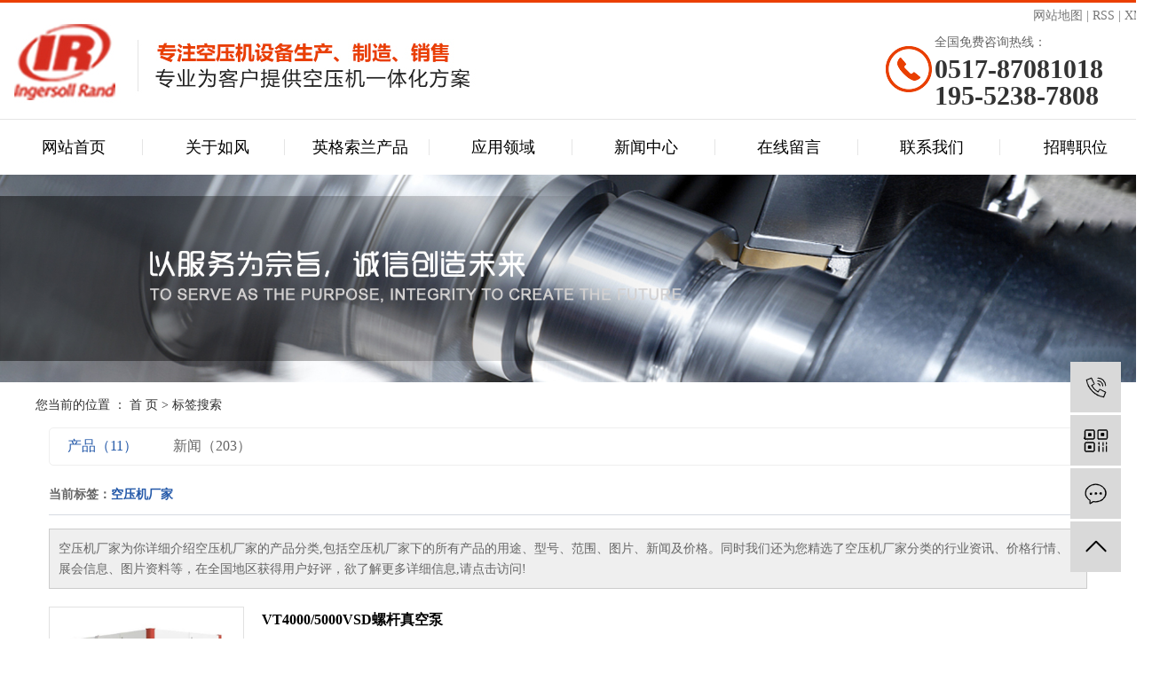

--- FILE ---
content_type: text/html;charset=UTF-8
request_url: http://www.jsrfgy.cn/tag/%E7%A9%BA%E5%8E%8B%E6%9C%BA%E5%8E%82%E5%AE%B6
body_size: 7043
content:
<!DOCTYPE html>
<html lang="zh-CN">

<head>
    <meta charset="utf-8">
    <meta http-equiv="X-UA-Compatible" content="IE=edge">
    <title>
        空压机厂家-江苏如风工业设备有限公司
    </title>
    <meta name="keywords" content="空压机厂家" />
    <meta name="description" content="空压机厂家为你详细介绍空压机厂家的产品分类,包括空压机厂家下的所有产品的用途、型号、范围、图片、新闻及价格。同时我们还为您精选了空压机厂家分类的行业资讯、价格行情、展会信息、图片资料等，在全国地区获得用户好评，欲了解更多详细信息,请点击访问!" />
    <meta name="viewport" content="width=device-width, initial-scale=1, maximum-scale=1, user-scalable=no">
    <link rel="shortcut icon" type="image/x-icon" href="http://www.jsrfgy.cn/data/upload/202412/20241205135618_248.png" />
    <link rel="stylesheet" href="http://www.jsrfgy.cn/template/default/assets/css/bootstrap.min.css">
    
    
    <link rel="stylesheet" href="http://www.jsrfgy.cn/template/default/assets/css/main.css">
    <link rel="stylesheet" href="http://www.jsrfgy.cn/template/default/assets/css/app.css">
    <script src="http://www.jsrfgy.cn/template/default/assets/js/jquery.min.js"></script>
    <script>
    var config = {
        homeUrl: 'http://www.jsrfgy.cn/',
                mUrl: 'http://m.jsrfgy.cn/',
                copyCode: 1,
        isVisitor: 1
    }
</script>
<script src="http://www.jsrfgy.cn/template/default/assets/js/app.js"></script>
<meta name="baidu-site-verification" content="code-cMtLGrz4IT" />
<meta name="360-site-verification" content="e2b141179b05a6cdf0b133897920471b" />
<meta name="sogou_site_verification" content="nvebgirDel"/>
<script type="text/javascript" src="https://s4.cnzz.com/z_stat.php?id=1279685144&web_id=1279685144"></script>
<script type='text/javascript'>
(function(a, b, c, d, e, j, s) {
a[d] = a[d] || function() {
(a[d].a = a[d].a || []).push(arguments)
};
j = b.createElement(c),
s = b.getElementsByTagName(c)[0];
j.async = true;
j.charset = 'UTF-8';
j.src = 'https://static.meiqia.com/widget/loader.js';
s.parentNode.insertBefore(j, s);
})(window, document, 'script', '_MEIQIA');
_MEIQIA('entId', 'e98ffe9a59f739e6968b7e06e97779c4');
</script>
</head>

<body>
       <div class="tifbg clearfix">
    <div class="changg flex22">
        <div class="shoulong"><p><img src="http://www.jsrfgy.cn/data/upload/202411/1732266164755891.jpg" title="淮安英格索兰空压机厂家" alt="淮安英格索兰空压机厂家" width="538" height="130" border="0" vspace="0" style="width: 538px; height: 130px;"/></p></div>
        <div class="shouyge">
            <div class="qihung">
      
			<a href="http://www.jsrfgy.cn/sitemap/">网站地图</a> |
			<a href="http://www.jsrfgy.cn/rss.xml">RSS</a> |
			<a href="http://www.jsrfgy.cn/sitemap.xml">XML</a>
			            </div>
            <div class="haomdng">
                <div class="haomdng_a">全国免费咨询热线：</div>
                <div class="haomdng_b"><p>0517-87081018</p><p>195-5238-7808</p></div>
            </div>
        </div>
    </div>
</div>


<div class="daihud">
     <div class="changg ">
      <ul class="nav clearfix">
                <li>
            <a href="/" >网站首页</a>
                                            </li>
                <li>
            <a href="http://www.jsrfgy.cn/about_about/" >关于如风</a>
                                                <ul class="sec">
                                <a href="http://www.jsrfgy.cn/about_about/gsjj9f6.html" >公司简介</a>
                                <a href="http://www.jsrfgy.cn/about_about/zzry37f.html" >资质荣誉</a>
                                <a href="http://www.jsrfgy.cn/about_about/fzlc607.html" >公司环境</a>
                            </ul>
                                            </li>
                <li>
            <a href="http://www.jsrfgy.cn/product/" >英格索兰产品</a>
                                                <ul class="sec">
                                <a href="http://www.jsrfgy.cn/product/wylgkyj94f/" >无油螺杆空压机</a>
                                <a href="http://www.jsrfgy.cn/product/wylgkyj71e/" >微油螺杆空压机</a>
                                <a href="http://www.jsrfgy.cn/product/lxj61d/" >离心式空压机</a>
                                <a href="http://www.jsrfgy.cn/product/hsjb8c/" >英格索兰活塞空压机</a>
                            </ul>
                                            </li>
                <li>
            <a href="http://www.jsrfgy.cn/case/" >应用领域</a>
                                                <ul class="sec">
                                <a href="http://www.jsrfgy.cn/case/jzjdcb2/" >应用领域</a>
                            </ul>
                                            </li>
                <li>
            <a href="http://www.jsrfgy.cn/news/" >新闻中心</a>
                                                <ul class="sec">
                                <a href="http://www.jsrfgy.cn/news/gsxw51b/" >公司新闻</a>
                                <a href="http://www.jsrfgy.cn/news/xyzx2ba/" >行业资讯</a>
                                <a href="http://www.jsrfgy.cn/news/jszx98d/" >技术资讯</a>
                            </ul>
                                            </li>
                <li>
            <a href="/inquiry/" >在线留言</a>
                                            </li>
                <li>
            <a href="http://www.jsrfgy.cn/about_contact/" >联系我们</a>
                                                <ul class="sec">
                                <a href="http://www.jsrfgy.cn/about_contact/lxc2e.html" >联系我们</a>
                            </ul>
                                            </li>
                <li>
            <a href="http://www.jsrfgy.cn/job/" >招聘职位</a>
                                                <ul class="sec">
                                <a href="http://www.jsrfgy.cn/job/19/" >社会招聘</a>
                            </ul>
                                            </li>
            </ul>
    </div>
</div>


<div class="clearboth"></div>



        
    <div class="page-banner">
        <img src="http://www.jsrfgy.cn/data/upload/202011/20201113090546_363.png" alt="http://www.jsrfgy.cn/data/upload/202011/20201113090546_363.png">
    </div>
    

        <div class="page-position">
        <div class="container">
            您当前的位置 ：
            
	 <a href="http://www.jsrfgy.cn/">首 页</a> > 标签搜索

        </div>
    </div>

        
    <div class="page-wrap">
        <div class="container">
                        
	

                        
<div class="col-sm-12">
	<div class="xypg-right">
		<div class="xypg-right-content">
			<ul class="tag-menu clearfix">
    <li class="active"><a href="http://www.jsrfgy.cn/tag/空压机厂家/product/">产品（11）</a></li>
    <li ><a href="http://www.jsrfgy.cn/tag/空压机厂家/news/">新闻（203）</a></li>
</ul>


<h2 class="tag-item">当前标签：<span>空压机厂家</span></h2>

<div class="tagdescription">
    <font>空压机厂家</font>为你详细介绍<font>空压机厂家</font>的产品分类,包括<font>空压机厂家</font>下的所有产品的用途、型号、范围、图片、新闻及价格。同时我们还为您精选了<font>空压机厂家</font>分类的行业资讯、价格行情、展会信息、图片资料等，在全国地区获得用户好评，欲了解更多详细信息,请点击访问!
</div>


<ul class="tag-list-product clearfix">
        <li class="clearfix">
        <div class="tag-img">
            <a href="http://www.jsrfgy.cn/product/758.html" title="VT4000/5000VSD螺杆真空泵" class="img"><img src="http://www.jsrfgy.cn/data/upload/202306/thumb_20230603085219_879.jpg" alt="VT4000/5000VSD螺杆真空泵" /></a>
        </div>
        <div class="tag-wz">
            <h1><a href="http://www.jsrfgy.cn/product/758.html" title="VT4000/5000VSD螺杆真空泵">VT4000/5000VSD螺杆真空泵</a></h1>
            <div class="tab-fenli">
                <p>分类：<a href="http://www.jsrfgy.cn/product/wylgkyj94f/">无油螺杆空压机</a></p>
                <p>产品编号：1685753710</p>
                <p>浏览次数：2304</p>
                <p>关键词：<a href="http://www.jsrfgy.cn/tag/%E6%B2%B9%E8%9E%BA%E6%9D%86%E7%9C%9F%E7%A9%BA%E6%B3%B5">油螺杆真空泵</a><a href="http://www.jsrfgy.cn/tag/%E8%9E%BA%E6%9D%86%E7%9C%9F%E7%A9%BA%E6%B3%B5">螺杆真空泵</a><a href="http://www.jsrfgy.cn/tag/%E7%A9%BA%E5%8E%8B%E6%9C%BA%E5%8E%82%E5%AE%B6">空压机厂家</a></p>
            </div>
            <div class="desp">VT系列油螺杆真空泵具有品质可靠、节能高效、运行稳定、操作顺畅、噪音低等特点，是电子、印刷、航空、包装、航天、制罐、烟草、塑料、木材加工等众多行业的优先选择。·该产品性能强劲，适用于多种大抽速的应用场合。·坚固的结构确保可靠运行，一体化</div>
                        <div class="tab-btng">
                <a href="http://www.jsrfgy.cn/inquiry/758.html" class="btn btn-danger">在线询价</a>
            </div>
                    </div>
    </li>
        <li class="clearfix">
        <div class="tag-img">
            <a href="http://www.jsrfgy.cn/product/757.html" title="IQS系列螺杆鼓风机" class="img"><img src="http://www.jsrfgy.cn/data/upload/202306/thumb_20230603085026_963.jpg" alt="IQS系列螺杆鼓风机" /></a>
        </div>
        <div class="tag-wz">
            <h1><a href="http://www.jsrfgy.cn/product/757.html" title="IQS系列螺杆鼓风机">IQS系列螺杆鼓风机</a></h1>
            <div class="tab-fenli">
                <p>分类：<a href="http://www.jsrfgy.cn/product/wylgkyj94f/">无油螺杆空压机</a></p>
                <p>产品编号：1685753355</p>
                <p>浏览次数：2959</p>
                <p>关键词：<a href="http://www.jsrfgy.cn/tag/%E8%9E%BA%E6%9D%86%E9%BC%93%E9%A3%8E%E6%9C%BA">螺杆鼓风机</a><a href="http://www.jsrfgy.cn/tag/%E6%97%A0%E6%B2%B9%E8%9E%BA%E6%9D%86%E9%BC%93%E9%A3%8E%E6%9C%BA">无油螺杆鼓风机</a><a href="http://www.jsrfgy.cn/tag/%E7%A9%BA%E5%8E%8B%E6%9C%BA%E5%8E%82%E5%AE%B6">空压机厂家</a></p>
            </div>
            <div class="desp">近日，英格索兰工业技术与服务集团研发团队推出了一款全新的螺杆鼓风机机组。此次发布的产品为全新的IQS系列螺杆鼓风机机组：IQS-2B100CDL，是一款经过精心设计的紧凑型产品，除了拥有良好的质量和可靠性，还为客户带来更先进的技术、更小的</div>
                        <div class="tab-btng">
                <a href="http://www.jsrfgy.cn/inquiry/757.html" class="btn btn-danger">在线询价</a>
            </div>
                    </div>
    </li>
        <li class="clearfix">
        <div class="tag-img">
            <a href="http://www.jsrfgy.cn/product/749.html" title="W系列 无油涡旋式空压机 2.2-11kW" class="img"><img src="http://www.jsrfgy.cn/data/upload/202103/thumb_20210313102854_352.png" alt="W系列 无油涡旋式空压机 2.2-11kW" /></a>
        </div>
        <div class="tag-wz">
            <h1><a href="http://www.jsrfgy.cn/product/749.html" title="W系列 无油涡旋式空压机 2.2-11kW">W系列 无油涡旋式空压机 2.2-11kW</a></h1>
            <div class="tab-fenli">
                <p>分类：<a href="http://www.jsrfgy.cn/product/wywxkyjcb6/">无油涡旋空压机</a></p>
                <p>产品编号：1615602682</p>
                <p>浏览次数：3161</p>
                <p>关键词：<a href="http://www.jsrfgy.cn/tag/%E6%B7%AE%E5%AE%89%E8%8B%B1%E6%A0%BC%E7%B4%A2%E5%85%B0%E7%A9%BA%E5%8E%8B%E6%9C%BA">淮安英格索兰空压机</a><a href="http://www.jsrfgy.cn/tag/%E6%97%A0%E6%B2%B9%E6%B6%A1%E6%97%8B%E7%A9%BA%E5%8E%8B%E6%9C%BA">无油涡旋空压机</a><a href="http://www.jsrfgy.cn/tag/%E7%A9%BA%E5%8E%8B%E6%9C%BA%E5%8E%82%E5%AE%B6">空压机厂家</a></p>
            </div>
            <div class="desp">淮安英格索兰空压机提供可靠的无油产品，品种丰富，总有产品适合您的行业和应用。我们将评估和建议更合适的无油解决方案，提高装置的生产率，从而提供零污染风险的最终产品。W系列无油涡旋空压机采用简单的叶端密封设计，确保任何位置均不存在金属与金属接</div>
                        <div class="tab-btng">
                <a href="http://www.jsrfgy.cn/inquiry/749.html" class="btn btn-danger">在线询价</a>
            </div>
                    </div>
    </li>
        <li class="clearfix">
        <div class="tag-img">
            <a href="http://www.jsrfgy.cn/product/748.html" title="RS系列  45-75 kW 变频微油螺杆空压机" class="img"><img src="http://www.jsrfgy.cn/data/upload/202103/thumb_20210313101118_620.png" alt="RS系列  45-75 kW 变频微油螺杆空压机" /></a>
        </div>
        <div class="tag-wz">
            <h1><a href="http://www.jsrfgy.cn/product/748.html" title="RS系列  45-75 kW 变频微油螺杆空压机">RS系列  45-75 kW 变频微油螺杆空压机</a></h1>
            <div class="tab-fenli">
                <p>分类：<a href="http://www.jsrfgy.cn/product/475KWxxkyje55/">4-75KW小型空压机</a></p>
                <p>产品编号：1615601638</p>
                <p>浏览次数：2686</p>
                <p>关键词：<a href="http://www.jsrfgy.cn/tag/%E6%B7%AE%E5%AE%89%E8%8B%B1%E6%A0%BC%E7%B4%A2%E5%85%B0%E7%A9%BA%E5%8E%8B%E6%9C%BA">淮安英格索兰空压机</a><a href="http://www.jsrfgy.cn/tag/%E7%A9%BA%E5%8E%8B%E6%9C%BA%E5%8E%82%E5%AE%B6">空压机厂家</a></p>
            </div>
            <div class="desp">淮安英格索兰空压机集卓越设计、技术以及先进功能中的精华于一身，是获得较高水准的可靠性、效率和生产率的保障。高效设计：经过时间检验的压缩机主机、顺序冷却系统以及可选能源回收系统(ERS)显著提高了效率无泄漏设计：V-Shield™技术提</div>
                        <div class="tab-btng">
                <a href="http://www.jsrfgy.cn/inquiry/748.html" class="btn btn-danger">在线询价</a>
            </div>
                    </div>
    </li>
        <li class="clearfix">
        <div class="tag-img">
            <a href="http://www.jsrfgy.cn/product/747.html" title="RS系列 90-160kW 永磁变频空压机" class="img"><img src="http://www.jsrfgy.cn/data/upload/202103/thumb_20210313100325_348.png" alt="RS系列 90-160kW 永磁变频空压机" /></a>
        </div>
        <div class="tag-wz">
            <h1><a href="http://www.jsrfgy.cn/product/747.html" title="RS系列 90-160kW 永磁变频空压机">RS系列 90-160kW 永磁变频空压机</a></h1>
            <div class="tab-fenli">
                <p>分类：<a href="http://www.jsrfgy.cn/product/90355KWdxkyj7e9/">90-355KW大型空压机</a></p>
                <p>产品编号：1615601244</p>
                <p>浏览次数：3097</p>
                <p>关键词：<a href="http://www.jsrfgy.cn/tag/%E8%8B%B1%E6%A0%BC%E7%B4%A2%E5%85%B0RS%E7%B3%BB%E5%88%97%E7%A9%BA%E5%8E%8B%E6%9C%BA">英格索兰RS系列空压机</a><a href="http://www.jsrfgy.cn/tag/%E6%B7%AE%E5%AE%89%E8%9E%BA%E6%9D%86%E7%A9%BA%E5%8E%8B%E6%9C%BA">淮安螺杆空压机</a><a href="http://www.jsrfgy.cn/tag/%E7%A9%BA%E5%8E%8B%E6%9C%BA%E5%8E%82%E5%AE%B6">空压机厂家</a></p>
            </div>
            <div class="desp">英格索兰RS系列空压机集卓越设计、技术以及先进功能中的精华于一身，是获得较高水准的可靠性、效率和生产率的保障。通过变速驱动(VSD)功能，淮安螺杆空压机自动调节压缩空气输出量，带给您较高的运行效率，可在任何负载下较大限度地减少能源使用。</div>
                        <div class="tab-btng">
                <a href="http://www.jsrfgy.cn/inquiry/747.html" class="btn btn-danger">在线询价</a>
            </div>
                    </div>
    </li>
        <li class="clearfix">
        <div class="tag-img">
            <a href="http://www.jsrfgy.cn/product/746.html" title="M系列 两级微油螺杆式空压机" class="img"><img src="http://www.jsrfgy.cn/data/upload/202103/thumb_20210313095756_931.png" alt="M系列 两级微油螺杆式空压机" /></a>
        </div>
        <div class="tag-wz">
            <h1><a href="http://www.jsrfgy.cn/product/746.html" title="M系列 两级微油螺杆式空压机">M系列 两级微油螺杆式空压机</a></h1>
            <div class="tab-fenli">
                <p>分类：<a href="http://www.jsrfgy.cn/product/90355KWdxkyj7e9/">90-355KW大型空压机</a></p>
                <p>产品编号：1615600878</p>
                <p>浏览次数：3205</p>
                <p>关键词：<a href="http://www.jsrfgy.cn/tag/%E6%B7%AE%E5%AE%89%E8%8B%B1%E6%A0%BC%E7%B4%A2%E5%85%B0%E7%A9%BA%E5%8E%8B%E6%9C%BA">淮安英格索兰空压机</a><a href="http://www.jsrfgy.cn/tag/%E8%9E%BA%E6%9D%86%E5%8E%8B%E7%BC%A9%E6%9C%BA">螺杆压缩机</a><a href="http://www.jsrfgy.cn/tag/%E7%A9%BA%E5%8E%8B%E6%9C%BA%E5%8E%82%E5%AE%B6">空压机厂家</a></p>
            </div>
            <div class="desp">在找一种能效高并且可靠的空压机吗？那么，淮安英格索兰空压机M系列空压机便是不二之选。M系列空压机配备我们的一体式齿轮传动系统、数控系统以及专用冷却剂，是您可以依靠的空压机厂家。性能可靠，超级高效：我们经过时间检验的两级压缩机主机和一级压缩</div>
                        <div class="tab-btng">
                <a href="http://www.jsrfgy.cn/inquiry/746.html" class="btn btn-danger">在线询价</a>
            </div>
                    </div>
    </li>
    </ul>

    <div class="xypg-pagination"><div class="pagin-left">
    <!-- 总计 -->
    <a>共  条记录</a>
    <!-- 首页 -->
    <a href="http://www.jsrfgy.cn/tag/空压机厂家/product/">首页</a>
    <!-- 上一页 -->
    
</div>
<div class="pagin-mid">
    <div class="pc-pagin-mid">
        <!-- 数字 -->
        <span id='current'>1</span><a href="http://www.jsrfgy.cn/tag/空压机厂家/product/p2.html">2</a>
    </div>
    <div class="mob-pagin-mid">
        <!-- 当前页数  /  总页数 -->
        <span>1/2</span>
    </div>
</div>
<div class="pagin-right">
    <!-- 下一页 -->
    <a href="http://www.jsrfgy.cn/tag/空压机厂家/product/p2.html">下一页</a>
    <!-- 尾页 -->
    <a href="http://www.jsrfgy.cn/tag/空压机厂家/product/p2.html">尾页</a>
</div>

<div class="pagin-select">
    <select onchange="window.location=this.options[this.selectedIndex].value">
        <option value='http://www.jsrfgy.cn/tag/空压机厂家/product/p1.html' selected = "selected">第1页</option><option value='http://www.jsrfgy.cn/tag/空压机厂家/product/p2.html'>第2页</option>
    </select>
</div></div>


<div class="xytag-recom-product clearfix">
    <h3 class="xytag-title">推荐产品</h3>
    <ul>
                <li>
            <a href="http://www.jsrfgy.cn/product/731.html" title="英格索兰TA系列离心机">
                <img src="http://www.jsrfgy.cn/data/upload/202102/thumb_20210221150829_480.jpg" alt="英格索兰TA系列离心机" />
                <div class="zz-bg">
                    <h2>英格索兰TA系列离心机</h2>
                </div>

            </a>
        </li>
            </ul>
</div>


<script type="text/javascript">
    $('#buy-product').click(function() {
        islogin();
        var productid = $(this).data('id');
        var url = 'http://www.jsrfgy.cn/ajaxOrders.php?action=shopping';
        $.post(url, { id: productid }, function(data) {
            if (data == 1) {
                window.location.href = 'http://www.jsrfgy.cn/person.php?action=shopping';
            }
        });
    })

    function islogin() {
        if ('' == '') {
            window.location.href = 'http://www.jsrfgy.cn/login.php';
        }
    }
</script>		</div>
	</div>
</div>



                        
            <div class="page-mob-tool">
                <ul>
                    <li class="xymob-page-navbtn"><i class="icon-font icon-dots-horizontal"></i></li>
                    <li class="xymob-page-backtop"><i class="icon-font icon-top"></i></li>
                </ul>
            </div>
            
        </div>
    </div>
    

    <div class="foot-bg">
	<div id="footer">
		<div class="foot1 fl">
			<h2 class="public-title">关于我们</h2>
			<div class="sec1">
				
				<a href="http://www.jsrfgy.cn/about_about/gsjj9f6.html">公司简介</a>
				
				<a href="http://www.jsrfgy.cn/about_about/zzry37f.html">资质荣誉</a>
				
				<a href="http://www.jsrfgy.cn/about_about/fzlc607.html">公司环境</a>
							</div>
		</div>
		<div class="foot1 fl">
			<h2 class="public-title">产品中心</h2>
			<div class="sec1">
								<a href="http://www.jsrfgy.cn/product/wylgkyj94f/"target=''>无油螺杆空压机</a>
								<a href="http://www.jsrfgy.cn/product/wylgkyj71e/"target=''>微油螺杆空压机</a>
								<a href="http://www.jsrfgy.cn/product/lxj61d/"target=''>离心式空压机</a>
								<a href="http://www.jsrfgy.cn/product/hsjb8c/"target=''>英格索兰活塞空压机</a>
							</div>
		</div>

		<div class="foot1 fl">
			<h2 class="public-title">联系我们</h2>
			<div class="sec1">
								<a href="http://www.jsrfgy.cn/about_contact/lxc2e.html">联系我们</a>
							</div>
		</div>

		<div class="foot1 fl">
			<h2 class="public-title">新闻资讯</h2>
			<div class="sec1">
								<a href="http://www.jsrfgy.cn/news/gsxw51b/">公司新闻</a>
								<a href="http://www.jsrfgy.cn/news/xyzx2ba/">行业资讯</a>
								<a href="http://www.jsrfgy.cn/news/jszx98d/">技术资讯</a>
							</div>
		</div>
		<div class="xian fl"><img src="http://www.jsrfgy.cn/template/default/assets/images/xian.png"></div>
		<div class="foot-ct fl">
			<p style="white-space: normal;">全国统一客服热线：</p><p style="white-space: normal;">0517-87081018</p><p style="white-space: normal;">地址：<span style="text-wrap: wrap;">淮安经济技术开发区明发商业广场3-2号楼110室</span></p><p>电话：195-5238-7808</p><p style="white-space: normal;"><br/></p>
		</div>
		<div class="erq fr"><p><img src="http://www.jsrfgy.cn/data/upload/202102/1612148278563708.jpg" title="联系淮安螺杆空压机厂家" alt="联系淮安螺杆空压机厂家" width="124" height="124" border="0" vspace="0" style="width: 124px; height: 124px;"/></p><p><span style="font-size: 10px;">淮安螺杆空压机厂家</span></p></div>
		<div class="clearboth"></div>
		<div class="logo1"><p><img src="http://www.jsrfgy.cn/data/upload/202102/1612149871589379.png" title="淮安英格索兰空压机" alt="淮安英格索兰空压机" width="200" height="45" border="0" vspace="0" style="width: 200px; height: 45px;"/></p></div>
		<div class="copyright">
			Copyright © http://www.jsrfgy.cn/ 江苏如风工业设备有限公司 主要从事于<a href="http://www.jsrfgy.cn/search.php?wd=空压机厂家">空压机厂家</a>,<a href="http://www.jsrfgy.cn/search.php?wd=淮安英格索兰空压机">淮安英格索兰空压机</a>,<a href="http://www.jsrfgy.cn/search.php?wd=淮安螺杆空压机">淮安螺杆空压机</a>, 欢迎来电咨询！<br><a href="http://beian.miit.gov.cn/" target="_blank">苏ICP备2021005647号</a>&nbsp;&nbsp;<span class="jszc">技术支持：<a href='http://www.cn86.cn' target='_blank' class="jszc">祥云平台</a></span>   <span class="jszc">服务支持：<a href="http://www.hacn86.cn/" target='_blank'>苏视在线</a></span>
					</div>
	</div>
</div>



<!-- 右侧客服 -->
<!-- 侧边工具栏 -->
<div id="toolbar">
    <ul>
                <li><a href="javascript:;">
            <span class="icon-font icon-phone"></span>
            <span class="wz">0517-83661995</span>
        </a></li>
        <li class="ewm">
            <span class="icon-font icon-ewm"></span>
                        <div class="ewm-box"><img src="http://www.jsrfgy.cn/data/upload/202102/20210201105919_958.jpg" alt="二维码" /></div>
                    </li>
        <li><a href="http://www.jsrfgy.cn/inquiry/">
            <span class="icon-font icon-message"></span>
            <span class="wz">在线留言</span>
        </a></li>
        <li class="backtop"><span class="icon-font icon-top"></span></li>
    </ul>
</div>

<script>
    $(function () {
        // 返回顶部
        app.backTop("#toolbar .backtop",300);
        var imgUrl = 'http://www.jsrfgy.cn/';
        if($(".ewm-box img").attr('src') == imgUrl ) {
            $(".ewm-box").remove();
        }
    })
</script>



    <script src="http://www.jsrfgy.cn/template/default/assets/js/main.js"></script>

    
    

    <script>
        // window.onload = function() {
        //     $(".x-menu li a[href='"+$('.xypg-left-nav li.clicked a').attr('href')+"']").parents('li').addClass('active').siblings('li').removeClass('active');
        // }
    </script>
</body>

</html>

--- FILE ---
content_type: text/css
request_url: http://www.jsrfgy.cn/template/default/assets/css/main.css
body_size: 41119
content:
/*初始化样式*/
html {
    margin: 0;
    padding: 0;
    border: 0;
}

body,
div,
span,
object,
iframe,
h1,
h2,
h3,
h4,
p,
blockquote,
pre,
a,
address,
code,
b,
em,
img,
dl,
dt,
dd,
ol,
ul,
li,
fieldset,
form,
label,
footer,
header,
hgroup,
nav,
section {
    margin: 0;
    padding: 0;
    border: 0;
}

body {
    background: #fff;
    color: #666;
    position: relative;
    font: 12px/1.5 Microsoft YaHei, arial, 宋体, sans-serif;
    vertical-align: baseline;
    width: 100%;
    overflow-x: hidden;
}

a {
    text-decoration: none;
    outline: none;
}

a:link {
    color: #666;
}

a:visited {
    color: #666;
}

a:hover,
a:active,
a:focus {
    color: #3480ce;
    text-decoration: none;
    outline: none;
}

input {
    padding: 0;
    margin: 0;
    font-family: 'Microsoft YaHei';
}

img {
    border: none;
    background: none;
    vertical-align: middle;
}

ul,
ol,
li {
    list-style-type: none;
}

select,
input,
img,
select {
    vertical-align: middle;
}

table {
    border-collapse: collapse;
    border-spacing: 0
}

table,
th,
td {
    vertical-align: middle
}

.clearfix:after {
    content: ".";
    display: block;
    height: 0;
    clear: both;
    overflow: hidden;
    visibility: hidden;
}

.clearfix {
    zoom: 1
}

.clearboth {
    height: 0px;
    line-height: 0px;
    overflow: hidden;
    clear: both;
    font-size: 0px;
}

h1,
h2,
h3,
h4 {
    font-size: 12px;
    font-weight: bold;
}

hr {
    border: 0;
    border-top: 1px solid #ccc;
    height: 0;
}



.youdsn { position: relative; }
.youdsn .enrhfu { position: absolute; left: 0; top: 0; z-index: 9; right: 0;}
.youdsn .enrhfu { opacity: 0; visibility: hidden; transition: all .5s ease; }
.youdsn .enrhfu.on { position: static; opacity: 1; visibility: visible; }



/*----- Common css ------*/
.fl {
    float: left;
}

.fr {
    float: right;
}

.di {
    _display: inline;
}

.fwn {
    font-weight: normal;
}

.dib {
    *display: inline;
    _zoom: 1;
    _display: inline;
    _font-size: 0px;
}


.com-img {
  
    overflow: hidden;
 
}

.com-img img {
    transition: all 0.5s ease-out;
    -webkit-transition: all 0.5s ease-out;
    -moz-transition: all 0.5s ease-out;
    -o-transition: all 0.5s ease-out;
}

.com-img:hover img {
    transform: scale(1.1);
    -webkit-transform: scale(1.1);
    -moz-transform: scale(1.1);
    -o-transform: scale(1.1);
    -ms-transform: scale(1.1);
}



.wh {
    width: 1200px;
    margin: 0 auto;
}

.pos {
    position: relative;
    width: 1920px;
    left: 50%;
    margin-left: -960px;
}

.com-img {
  
    overflow: hidden;
   
}

.com-img img {
    transition: all 0.5s ease-in 0s;
    -webkit-transition: all 0.5s ease-in 0s;
    -moz-transition: all 0.5s ease-in 0s;
    -o-transition: all 0.5s ease-in 0s;
}

.com-img:hover img {
    transform: scale(1.1);
    -webkit-transform: scale(1.1);
    -moz-transform: scale(1.1);
    -o-transform: scale(1.1);
    -ms-transform: scale(1.1);
}



/*头部样式*/
.top1 {
    height: 29px;
    background: #bf9f62;
    color: #fff;
    line-height: 29px;
    overflow: hidden;
}

.top2 {
    height: 150px;
    overflow: hidden;
}

#header {
    width: 1000px;
    margin: 0 auto;
}

/* .logo{float:left;line-height: 150px;} */
.top2 .k2 {
    margin-top: 45px;
}

.topLink {
    float: right;
    text-align: right;
    position: relative;
    z-index: 9999;
}

.translate {
    width: 100px;
    position: absolute;
    left: 0;
    top: 10px;
    z-index: 9999;
}

.tran-in {
    left: 120px;
}

.translate li {
    border: 1px dashed #cccccc;
    line-height: 26px;
    text-align: left;
    background: #fff;
}

.translate li a {
    display: block;
    padding-left: 10px;
    background: url(../images/dot4.png) no-repeat 88% 11px;
}

.translate li a:hover {
    text-decoration: none;
    color: #275cea;
    cursor: pointer;
}

.translate-en {
    display: none;
    padding: 6px;
    padding-top: 0px;
}

.translate li .translate-en a {
    padding-left: 0px;
    text-align: center;
    background: #fff;
    border-bottom: 1px solid #cccccc;
}

.translate li .translate-en a:hover {
    font-weight: bold;
}

.topLink .f_count {
    color: #ff0000;
    font-size: 13px;
    font-weight: bold;
}

.topLink .k1 a {
    color: #fff;
}

.topLink .k2 {
    color: #074b91;
    font-size: 14px;
    font-family: "微软雅黑";
}


.x-company-list {
    margin-top: 30px;
    margin-left: -15px;
    margin-right: -15px;
}

.x-company-list li {
    margin: 0 15px;
}

.x-company-list li a {
    display: block;
    text-align: center;
    width: 100%;
}
.x-company-list li a .img{
    overflow: hidden;
}
.x-company-list li a .img img {
    max-width: 100%;
    transition: all 0.8s;
}

.x-company-list li h3{
    color: #333333;
    font: 600 20px/66px "Microsoft yahei";
}
.x-company-list li:hover h3{
    color: #e93f01;
}
.x-product-more{
    background-color: #e93f01;
    width: 133px;
    height: 38px;
    margin: 0 auto;
    color: #fff;
    font: 400 16px/38px "Microsoft yahei";
}



.x-company-list li:hover a .img img{
    transition: all 0.8s;
}


/*导航栏样式*/
#menu {
    width: 74%;
    float: right;
    margin-top: 34px;
}

.nav {
    height: 32px;
}

.nav li {
    line-height: 32px;
    height: 32px;
    text-align: center;
    width: 70px;
    float: left;
    position: relative;
    z-index: 999;
}

.nav li a {
    display: block;
    line-height: 32px;
    color: #000000;
    height: 32px;
    font-size: 14px;
    padding: 0
}

.nav li a:hover {
    color: #2459a9;
    text-decoration: none;
    background: url(../images/navlih.png) no-repeat bottom center;
}

.nav .sec {
    height: 0;
    background: #01557a;
    color: #fff;
    overflow: hidden;
    z-index: 9999;
    position: absolute;
    top: 32px;
    left: 0px;
    display: none;
}

.nav .sec a {
    background: #01557a;
    color: #fff;
    height: 38px;
    line-height: 38px;
    width: 82px;
}

.nav .sec a:hover {
    background: #042d3f;
    text-decoration: none;
}



/*内页左侧样式*/

.container {
    width: 1200px !important;
    margin: 0 auto;
    padding: 0;
}

.page-position a {
    color: #fff;
}

.left {
    width: 250px;
    float: left;
}

.right {
    width: 910px;
    float: right;
}

/*.xypg-case-list li {*/
    /*width: 300px;*/
/*}*/

/*.xypg-product-list li {*/
    /*width: 293px;*/
/*}*/

/*.xypg-product-list li .img img {*/
    /*width: 271px;*/
    /*height: 255px;*/
/*}*/

.relate-product-slick .owl-item .img img {
    width: 213px;
    height: 200px;
}

.xypg-case-list li .img img {
    width: 300px;
    height: 250px;
}

.page-product-inquiry a {
    color: #fff;
}

.page-mob-tool {
    display: none;
}




/* k610017架构main.css样式 */
/*头部样式*/
.head-bg {
    background: url(../images/head.png) no-repeat top center;
    height: 26px;
    overflow: hidden;
}

.wel {
    line-height: 26px;
    color: #fff;
    background: url(../images/t1.png) no-repeat left center;
    padding-left: 20px;
}

.k2 {
    /* width:390px; */
    color: #fff;
    line-height: 26px;
}

#header {
    width: 1200px;
    margin: 0 auto;
}

.top {
    height: 100px;
}

.logo {
    float: left;
    line-height: 100px;
    width: 35%;
    margin-top: 15px;
}

.logo img {
    height: auto;
}

.topLink {
    width: 65%;
    height: 100px;
;
    float: right;
    text-align: right;
    position: relative;
    z-index: 9999;
}

.translate {
    width: 100px;
    position: absolute;
    left: 0;
    top: 10px;
    z-index: 9999;
}

.tran-in {
    left: 120px;
}

.translate li {
    border: 1px dashed #cccccc;
    line-height: 26px;
    text-align: left;
    background: #fff;
}

.translate li a {
    display: block;
    padding-left: 10px;
    background: url(../images/dot4.png) no-repeat 88% 11px;
}

.translate li a:hover {
    text-decoration: none;
    color: #275cea;
    cursor: pointer;
}

.translate-en {
    display: none;
    padding: 6px;
    padding-top: 0px;
}

.translate li .translate-en a {
    padding-left: 0px;
    text-align: center;
    background: #fff;
    border-bottom: 1px solid #cccccc;
}

.translate li .translate-en a:hover {
    font-weight: bold;
}

.topLink .f_count {
    color: #ff0000;
    font-size: 13px;
    font-weight: bold;
}

.topLink .k1 {
    line-height: 32px;
    padding-top: 5px;
}

.topLink .k2 {
    color: #074b91;
    font-size: 14px;
    font-family: "微软雅黑";
}



/*热门搜索*/
.hotSearch a {
    margin-right: 6px;
}

#formsearch input {
    height: 26px;
    background: none;
    border: none;
    line-height: 26px;
}

#formsearch input#keyword {
    height: 26px;
    line-height: 26px;
    padding-left: 4px;
    color: #666;
    outline: none;
}

#formsearch input#s_btn {
    width: 36px;
    height: 26px;
    line-height: 26px;
    text-align: center;
    color: #fff;
    border: none;
    cursor: pointer;
    outline: none;
    float: right;
}


.search {
    width: 1200px;
    margin: 0 auto;
    margin-top: 40px;
}

#formsearch {
    float: right;
    background: url(../images/sou.png) no-repeat top center;
    height: 26px;
    width: 200px;
    margin-top: 37px;
}

.k1 {
    line-height: 24px;
    color: #fff;
    float: left;
}

.k1 a:hover {
    color: #e87518;
}

.hotSearch {
    float: right;
    height: 24px;
    line-height: 24px;
    font-weight: normal;
}

#search-type {
    float: left;
    width: 100px;
    height: 24px;
    border: 1px solid #c8c8c8;
    margin-right: 5px;
}




.com-img {
  
    overflow: hidden;

}

.com-img img {
    transition: all 0.5s ease-in 0s;
    -webkit-transition: all 0.5s ease-in 0s;
    -moz-transition: all 0.5s ease-in 0s;
    -o-transition: all 0.5s ease-in 0s;
}

.com-img:hover img {
    transform: scale(1.1);
    -webkit-transform: scale(1.1);
    -moz-transform: scale(1.1);
    -o-transform: scale(1.1);
    -ms-transform: scale(1.1);
}


/*主体样式*/
#container {
    width: 1200px;
    margin: 0 auto;
    margin-top: 10px;
}

.container {
    width: 1200px;
    margin: 0 auto;
}

.product-index {
    margin-top: 75px;
}

.pro-title {
    font-size: 28px;
    color: #2459a9;
    text-align: center;
    background: url(../images/t11.png) no-repeat 50% 79%;
    line-height: 46px;
    text-transform: uppercase;
}

.pro-title span {
    display: block;
    font-weight: normal;
}

.pro-title p {
    font-size: 16px;
    color: #323232;
    font-weight: normal;
}

.product-left {
    width: 246px;
}

.product-con {
    margin-top: 60px;
}

.p-con {
    border: 2px solid #2459a9;
    padding: 0 14px;
    padding-bottom: 30px;
}

.p-con .tt {
    border-bottom: 1px dashed #dadada;
    line-height: 44px;
    height: 44px;
    font-size: 16px;
}

.p-con .tt a {
    color: #2459a9;
    font-weight: bold;
}

.p-con .tt a span {
    float: right;
    display: inline-block;
    font-size: 24px;
    color: #666666;
}

.sort1 li {
    border-bottom: 1px dashed #dadada;
}

.sort1 li:last-child {
    border-bottom: none;
}

.sort1 li a {
    font-size: 16px;
    color: #2459a9;
    line-height: 40px;
    background: url(../images/sort.png) no-repeat 96% center;
    display: block;
}

.sort1 li .layer2 li {
    border-bottom: none;
}

.sort1 li .layer2 li a {
    font-size: 14px;
    color: #212121;
    background: none;
}

.sort1 li .layer2 li a:hover {
    color: #2459a9;
}

.product-right {
    width: 930px;
}

.pp-title {
    font-size: 20px;
    color: #fff;
    background: url(../images/t4.png) no-repeat left bottom;
    height: 85px;
    line-height: 56px;
    font-weight: normal;
    padding-left: 26px;
}

.pp-title a {
    float: right;
    font-size: 16px;
    color: #141414;
    font-weight: normal;
    margin-top: 30px;
}


/* 产品列表 */
.product_list1 {
    margin: 0 -5px;
}

.product_list1 li {
    float: left;
    margin-left: 5px;
    margin-right: 5px;
    _display: inline;
    margin-bottom: 22px;
}

.product_list1 li a.img {
    border: 1px solid #e0e1dc;
}

.product_list1 li a.img img {
    width: 222px;
    height: 167px;
}

.product_list1 li h3 {
    text-align: center;
    padding-top: 15px;
}

.product_list1 li h3 a {
    font-weight: normal;
    font-size: 14px;
    color: #303030;
}

.product_list1 li a.img {
    display: block;
}

.product_list1 li a.img:hover {
    border-color: #2459a9;
}



.bj1 {
    background: url(../images/bj1.jpg) no-repeat top center;
    height: 540px;
    overflow: hidden;
    margin-top: 78px;
}

.about-index {
    margin-top: 60px;
}

.about-left {
    width: 546px;
    padding-left: 58px;
    margin-top: -12px;
}

.about-title {
    font-size: 32px;
    color: #2459a9;
    font-family: "Arail";
    text-transform: uppercase;
    position: relative;
}

.about-title::after {
    content: "";
    position: absolute;
    left: -60px;
    top: 26px;
    width: 46px;
    height: 1px;
    background: #2459a9;
}

.about-title p {
    font-size: 22px;
    font-weight: normal;
}

.about-con {
    font-size: 14px;
    color: #232323;
    text-align: justify;
    margin-top: 20px;
    line-height: 26px;
}

.about1-title {
    font-size: 20px;
    color: #2459a9;
    font-family: "Arail";
    margin-top: 15px;
}

.about1-list {
    margin: 0 -69px;
    margin-top: 25px;
}

.about1-list li {
    float: left;
    margin: 0 60px;
    text-align: center;
}

.about1-list li a.img1 {
    display: block;
    height: 53px;
    line-height: 53px;
}

.about1-list li span {
    font-size: 12px;
    color: #252525;
    font-family: "Arail";
    display: block;
    margin-top: 20px;
}

.about1-list li p {
    font-size: 14px;
    color: #252525;
}

.about-right {
    width: 539px;
    height: 419px;
    overflow: hidden;
}




.case-index {
    margin-top: 75px;
}

.case-con {}

#multipleColumn {
    position: relative;
    width: 1200px;
    margin-top: 50px;
}

#multipleColumn .hd {}

#multipleColumn .hd .next {
    background: url(../images/left.png) no-repeat top center;
    width: 54px;
    height: 54px;
    position: absolute;
    left: 406px;
    bottom: -93px;
    z-index: 999;
}

#multipleColumn .hd .next:hover {
    background: url(../images/lefth.png) no-repeat top center;
}

#multipleColumn .hd .prev {
    background: url(../images/right.png) no-repeat top center;
    width: 54px;
    height: 54px;
    position: absolute;
    right: 406px;
    bottom: -93px;
    z-index: 999;
}

#multipleColumn .hd .prev:hover {
    background: url(../images/righth.png) no-repeat top center
}

#multipleColumn .bd {
    overflow: hidden;
}

#multipleColumn .bd ul {
    overflow: hidden;
    zoom: 1;
    float: left;
    _display: inline;
    margin: 0 -10px;
}

#multipleColumn .bd ul li {
    float: left;
    _display: inline;
    overflow: hidden;
    text-align: center;
    width: 285px;
    position: relative;
    margin: 0 10px;
    margin-bottom: 20px;
    position: relative;
}

#multipleColumn .bd ul li img {
    width: 285px;
    height: 214px;
    display: block;
}

#multipleColumn .bd ul li h3 {
    background: #e5e5e5;
    height: 50px;
}

#multipleColumn .bd ul li h3 a {
    font-size: 18px;
    color: #373737;
    line-height: 50px;
    font-weight: normal;
}

#multipleColumn .bd ul li .hh {
    background: #222222;
    height: 100px;
    position: absolute;
    bottom: 0;
    left: 0;
    right: 0;
    display: none;
}

#multipleColumn .bd ul li .hh a {
    display: block;
}

#multipleColumn .bd ul li .hh a.p-more1 {
    color: #fff;
    font-size: 18px;
    padding-top: 25px;
}

#multipleColumn .bd ul li .hh a.p-more2 {
    color: #a8a8a8;
    font-size: 14px;
    font-family: "Arial";
}

#multipleColumn .bd ul li:hover .hh {
    display: block;
}


.case-more {
    width: 148px;
    height: 40px;
    border: 1px solid #2459a9;
    margin: 0 auto;
    border-radius: 5px;
    margin-top: 46px;
}

.case-more a {
    display: block;
    text-align: center;
    lighting-color: 40px;
    line-height: 40px;
    color: #2459a9;
    font-size: 16px;
}



.bj2 {
    background: url(../images/bj2.jpg) no-repeat top center;
    height: 1344px;
    overflow: hidden;
    margin-top: 80px;
}

.advantage-index {
    padding-top: 306px;
}

.ad1 {
    width: 450px;
    margin-left: 93px;
}

.ad-title {
    font-size: 32px;
    color: #2459a9;
    height: 70px;
    line-height: 70px;
}

.ad-title span {
    font-size: 20px;
    color: #222221;
    padding-left: 80px;
    font-weight: normal;
}

.ad1-con {
    font-size: 16px;
    color: #727272;
    line-height: 32px;
    margin-top: 20px;
    text-align: justify;
}

.ad2 {
    margin-top:-10px;
}

.ad3 {
    margin-left: 748px;
    margin-top: 80px;
}

.ad4 {
    margin-left: 748px;
    margin-top: 50px;
}


.hezuo-index {
    margin-top: 70px;
}

.hezuo-con {
    margin-top: 55px;
    position: relative;
}

.hezuo-con::after {
    content: "";
    position: absolute;
    top: 47px;
    left: 50%;
    margin-left: -507px;
    width: 1014px;
    border: 1px dashed #2459a9;
    z-index: -1;
}

.hezuo-list {
    margin: 0 -24px;
}

.hezuo-list li {
    float: left;
    text-align: center;
    margin: 0 24px;
}

.hezuo-list li p {
    font-size: 18px;
    color: #222221;
    padding-top: 10px;
}

.bj3 {
    background: #f2f2f2;
}


.kehu-index {
    padding: 60px 0;
}

.kehu-con {
    position: relative;
    margin-top: 55px;
}

.l_btn,
.r_btn {
    position: absolute;
    top: 37%;
    cursor: pointer;
}

.l_btn {
    left: -38px;
}

.r_btn {
    right: -38px;
}



.news-index {
    margin-top: 70px;
}

.news-con {
    margin-top: 55px;
}

.news-left {
    width: 522px;
    height: 322px;
    overflow: hidden;
}

.news-right {
    width: 578px;
    background: #f1f1f1;
    padding: 0 50px;
    height: 322px;
}

.news_list1 li a {
    font-size: 16px;
    color: #2459a9;
    font-weight: bold;
    display: block;
    padding-top: 55px;
}

.news_list1 li h2 {
    font-weight: normal;
    font-size: 14px;
    color: #949494;
    line-height: 25px;
    padding-top: 25px;
}

.news_list1 li span {
    font-size: 14px;
    color: #acacac;
    padding-top: 10px;
    display: block;
}

.news_list1 li a.news-more {
    padding: 0;
    font-size: 14px;
    font-weight: normal;
    float: right;
    margin-top: 6px;
}



.news-con2 {
    margin-top: 60px;
}

.news_list2 {
    margin: 0 -15px;
}

.news_list2 li {
    float: left;
    width: 380px;
    margin: 0 15px;
    background: #f1f1f1;
    height: 240px;
    overflow: hidden;
}

.news_list2 li .date {
    width: 60px;
    height: 107px;
    background: url(../images/date.png) no-repeat top center;
    text-align: center;
    color: #fff;
    margin-top: 67px;
}

.news_list2 li .date dl {
    font-size: 24px;
    font-weight: bold;
    line-height: 70px;
}

.news_list2 li .date dt {
    font-size: 14px;

}

.news_list2 li:hover .date {
    background: url(../images/dateh.png) no-repeat top center;
}

.news_list2 li .wenzi {
    width: 230px;
    margin-left: 25px;
}

.news_list2 li .wenzi a {
    padding-top: 40px;
    display: block;
    color: #666666;
    font-size: 14px;
    font-weight: bold;
}

.news_list2 li .wenzi h3 {
    font-weight: normal;
    font-size: 14px;
    color: #ababab;
    line-height: 24px;
    margin-top: 25px;
}



.navigation {
    float: right;
    width: 100px;
}

.index-title {
    line-height: 31px;
    padding-left: 15px;
    font-weight: bold;
    font-family: "微软雅黑";
    background: url(../images/nav.png) no-repeat 0% 100%;
    font-size: 14px;
    color: #000;
}

.index-table td {
    border: solid #add9c0;
    border-width: 0px 1px 1px 0px;
    padding: 10px 5px;
}

.index-table {
    border: solid #add9c0;
    border-width: 1px 0px 0px 1px;
    margin-top: 10px;
}

/*----- Common css ------*/
.fl {
    float: left;
}

.fr {
    float: right;
}

.di {
    _display: inline;
}

.fwn {
    font-weight: normal;
}

.dib {
    *display: inline;
    _zoom: 1;
    _display: inline;
    _font-size: 0px;
}



/*品牌列表*/
.brand-list {
    margin: 20px 0px;
    display: flex;
    display: -webkit-flex;
    flex-wrap: wrap;
}

.brand-list li {
    margin: 5px 8px;
}

.brand-list li:hover {
    box-shadow: 2px 1px 5px;
}

.brand-list li img {
    width: 150px;
    height: 120px;
}




/*友情链接*/
.f_link {
    width: 1200px;
    margin: 0 auto;
    margin-top: 10px;
}

.f_link span {
    background: url(../images/link.png) no-repeat top center;
    height: 34px;
    display: block;
}

.f_link a {
    background: url(../images/link1.png) no-repeat right center;
    font-size: 14px;
    padding-right: 8px;
    line-height: 40px;
}

/*页面底部*/
.foot-bg {
    background: url(../images/foot.png) no-repeat top center #2459a9;
    height: 480px;
    overflow: hidden;
    margin-top: 30px;
}

#footer {
    position: relative;
    width: 1200px;
    margin: 0 auto;
    padding-top: 95px;
    color: #fff;
}

#footer a {
    color: #fff;
}

#footer a:hover {
    color: #e87518;
    text-decoration: none;
}

.foot1 {
    width: 140px;
    margin-top: -15px;
}

.public-title {
    font-weight: normal;
    font-size: 14px;
    background: url(../images/tt2.png) no-repeat left bottom;
    height: 48px;
    line-height: 48px;
    margin-bottom: 10px;
}

.sec1 {
    height: 155px;
    overflow: hidden;
}

.sec1 a {
    display: block;
    line-height: 22px;
}

.xian {
    margin-left: 43px;
}

.foot-ct {
    margin-left: 92px;
}

.foot-ct p {
    font-size: 12px;
    line-height: 30px;
}

.foot-ct p:nth-of-type(1) {
    font-size: 18px;
}

.foot-ct p:nth-of-type(2) {
    font-size: 30px;
    font-weight: bold;
}

.erq {
    text-align: center;
    line-height: 30px;
}

.logo1 {
    margin-top: 0px;
}

.logo1 p {
    text-align: center;
}


.copyright {
    text-align: center;
    line-height: 24px;
    padding-top: 10px;
}

/*------------内页-------------------*/

.left {
    width: 250px;
    float: left;
}

.left .box {
    margin-bottom: 10px;
}

.left .box h3 {
    line-height: 60px;
    padding-left: 34px;
    background: #2459a9;
    font-size: 18px;
    color: #fff;
    font-weight: 400;
    position: relative
}

.left .box h3::after {
    content: "";
    position: absolute;
    width: 5px;
    height: 20px;
    top: 20px;
    left: 15px;
    background: #fff
}

.left .box .content {
    padding: 5px 0px;
}

.prodescription {
    border: 1px solid #e5e5e5;
    background: #f9f9f9;
    line-height: 24px;
    padding: 10px;
    margin-bottom: 15px;
    text-indent: 20px;
}

.n_banner {
    width: 1920px;
    margin: 0 auto;
    margin-left: -960px;
    position: relative;
    left: 50%;
}

.n_banner img {
    width: 1920px;
    margin: 0 auto;
    margin-left: -960px;
    position: relative;
    left: 50%;
}



.sort_menu h3 {
    background-color: #ececec;
    line-height: 28px;
    padding-left: 15px;
    font-weight: bold;
}

.sort_product {
    margin-top: 10px;
}

.sort_product h3 {
    background-color: #ececec;
    line-height: 28px;
    padding-left: 15px;
    font-weight: bold;
}

.n_contact {
    margin-top: 10px;
}

.n_contact h3 {
    background-color: #ececec;
    line-height: 28px;
    padding-left: 15px;
    font-weight: bold;
}

.n_contact .content {
    padding: 5px;
    line-height: 24px;
}

.right {
    width: 930px;
    float: right;
    padding-bottom: 10px;
}

.sitemp {
    border-bottom: 1px solid #eee;

}

.sitemp h2 {
    width: 340px;
    float: left;
    line-height: 40px;
    text-align: left;
    font-size: 16px;
    color: #333;
}

.sitemp .site {
    width: 380px;
    float: right;
    text-align: right;
    line-height: 40px;
}

.right .content {
    padding: 10px;
    padding-top: 15px;
    overflow: hidden;
    line-height: 24px;
}

.sort_album {
    margin-top: 15px;
}





.product_list2 li {
    float: left;
    margin-left: 14px;
    margin-right: 14px;
    _display: inline;
}

.product_list2 li a.img {}

.product_list2 li a.img img {
    width: 279px;
    height: 170px;
}

.product_list li a.img {
    display: block;
}

.roll_product {
    float: left;
}

.kehu-con {
    position: relative;
    margin-top: 55px;
}

.l_btn,
.r_btn {
    position: absolute;
    top: 37%;
    cursor: pointer;
}

.l_btn {
    left: -38px;
}

.r_btn {
    right: -38px;
}

/*滚动*/
#demo {
    overflow: hidden;
    width: 100%;
    margin: 0 auto;
}

#indemo {
    float: left;
    width: 800%
}

#demo1 {
    float: left;
}

#demo2 {
    float: left;
}


.tifbg{
    border-top:#eb3f01 3px solid;
}
.changg{
    width: 1298px;
    margin: 0 auto;
    position: relative;
}
.flex22{
    display: flex;
    justify-content: space-between;
    flex-wrap: wrap;
}

.qihung{
    font-size: 14px;
	font-weight: normal;
	font-stretch: normal;
	line-height: 30px;
	letter-spacing: 0px;
	color: #777777;
}

.qihung a{
    color: #777777;
}
.shoulong{
    width: 538px;
    line-height: 130px;
}
.shouyge{
    width: 410px;
    text-align: right;
}
.haomdng{
    background: url(../images/a1.png) left center no-repeat;
    width: 300px;
    text-align: left;
    float: right;
    box-sizing: border-box;
    padding-left: 55px;
}
.haomdng_a{
    font-size: 14px;
	font-weight: normal;
	font-stretch: normal;
	line-height: 30px;
	letter-spacing: 0px;
	color: #666666;
}
.haomdng_b{
    font-size: 30px;
	font-weight: 600;
	font-stretch: normal;
	line-height: 30px;
	letter-spacing: 0px;
	color: #333333;
}
.daihud{
    border-top:#e5e5e5 1px solid;
}


.daihud .nav{
    display: flex;
    justify-content: space-between;
    flex-wrap: wrap;
     height: 62px;
}



.daihud .nav li {
    line-height: 62px;
    height: 62px;
    text-align: center;
    position: relative;
    z-index: 999;
    width: 12%;
    background: url(../images/xx1.png) right center no-repeat;
}

.daihud .nav li a {
    display: block;
    line-height: 62px;
    color: #000000;
    height: 62px;
    font-size: 18px;
    padding: 0
}

.daihud .nav li a:hover {
    color: #fff;
    text-decoration: none;
    background: #e93f01;
}

.daihud .nav .sec {
    height: 0;
    background: #01557a;
    color: #fff;
    overflow: hidden;
    z-index: 9999;
    position: absolute;
    top: 62px;
    left: 0px;
    display: none;
}

.daihud .nav .sec a {
    background: #01557a;
    color: #fff;
    height: 62px;
    line-height: 62px;
    width: 82px;
}

.daihud .nav .sec a:hover {
    background: #042d3f;
    text-decoration: none;
}
.kssd{
    width: 40%;
    font-size: 14px;
	font-weight: normal;
	font-stretch: normal;
	line-height: 70px;
	letter-spacing: 0px;
	color: #666666;
}
.sdfff{
    width: 498px;
    margin-top: 16px;
    background: #f5f5f5;
    height: 38px;
    line-height: 38px;
}
#formsearch1 input{background:none;border:none;float:left;width:418px;outline: none;border-right: none;}
#formsearch1 input#keyword{height:38px;line-height:38px;padding-left:14px;color:#666;}
#formsearch1 input#s_btn{width:80px;height:38px;line-height:38px;text-align:center;background:#e93f01;color:#fff;border:none;cursor:pointer;
float: right;
    
}

.youdnhf{
    border-bottom:#eeeeee 1px solid;
    height: 70px;
}
.neifuy{
    background: url(../images/nei1.jpg) top center no-repeat;
    height: 847px;
    overflow: hidden;
    box-sizing: border-box;
    padding: 93px 0 70px 0;
}
.shpoigh{
    width: 706px;
    height: 450px;
    overflow: hidden;
}
.angtyidrt{
    width: 516px;
}
.angtyidrt_a{
    font-size: 34px;
	font-weight: 600;
	font-stretch: normal;
	line-height: 50px;
	letter-spacing: 2px;
	color: #000000;
}
.angtyidrt_b{
    font-size: 24px;
	font-weight: normal;
	font-stretch: normal;
	line-height: 45px;
	letter-spacing: 0px;
	color: #555555;
}
.angtyidrt_c{
    background: url(../images/cc.jpg) left center no-repeat;
    height: 8px;
    margin-top: 20px;
}
.angtyidrtfg li{
    width: 45%;
    background: url(../images/vv.jpg) right center no-repeat;
    margin-bottom: 60px;
}
.angtyidrtfg{
    margin-top: 30px
}
.angtyidrtfg_a span{
    font-size: 52px;
	font-weight: normal;
	font-stretch: normal;
	line-height: 60px;
	letter-spacing: -1px;
	color: #333333;
}
.angtyidrtfg_a{
    position: relative;
    font-size: 30px;
	font-weight: 600;
	font-stretch: normal;
	line-height: 60px;
	letter-spacing: 0px;
	color: #333333;
}
.angtyidrtfg_a em{
    position: absolute;
    width: 26px;
	height: 26px;
	background-color: #e93f01;
	border-radius: 50%;
	line-height: 26px;
	text-align: center;
	color: #fff;
	font-size: 14px;
	font-style: normal;
	margin-left: 20px;
}
.angtyidrtfg_b{
    font-size: 18px;
	font-weight: normal;
	font-stretch: normal;
	line-height: 30px;
	letter-spacing: 0px;
	color: #666666;
}
.angtyidrtfg li:nth-child(4){
    background: none
}
.angtyidrtfg li:nth-child(2){
    background: none
}
.angtyidrtfg li:nth-child(3) .angtyidrtfg_a span{
    font-weight: 600;
}

.angtyidrtfg li:nth-child(4) .angtyidrtfg_a span{
    font-weight: 600;
}
.cppyu{
    text-align: center;
    box-sizing: border-box;
    padding-top: 140px;
}
.cppyu_a{
    font-size: 48px;
	font-weight: 600;
	font-stretch: normal;
	line-height: 50px;
	letter-spacing: 0px;
	color: #000000;
}
.cppyu_b{
    font-size: 24px;
	font-weight: normal;
	font-stretch: normal;
	line-height: 42px;
	letter-spacing: 0px;
	color: #888888;
}
.nei2{
    background: url(../images/ty.jpg) center center no-repeat;
    height: 595px;
    overflow: hidden;
    box-sizing: border-box;
    padding-top: 20px;
}
.youshingdle{
    width: 589px;
    height: 548px;
}
.youshingdrt{
    width: 690px;
    box-sizing: border-box;
    padding-top: 60px;
}
.youshingdrt_a{
    width: 635px;
    border: #e83f01 2px solid;
    height: 75px;
    line-height: 75px;
    color: #fff;
    font-size: 36px;
    font-weight: 600
}
.youshingdrt_a span{
    background: #e83f01;
    width: 212px;
    font-size: 36px;
    font-weight: 600;
    line-height: 71px;
    display: block;
    text-align: center;
    float: left;
   margin-right: 10px;
}
.youfendk{
    margin-top: 50px;
}
.youfendk li{
    width: 23%;
    text-align: center;
}
.youfendk_a{
    font-size: 24px;
	font-weight: 600;
	font-stretch: normal;
	line-height: 60px;
	letter-spacing: 0px;
	color: #ffffff;
}
.youfendk_f{
    font-size: 16px;
	font-weight: normal;
	font-stretch: normal;
	line-height: 24px;
	letter-spacing: 0px;
	color: #ffffff;
}
.youhaong_a{
    width: 350px;
    line-height: 75px;
    font-size: 30px;
    color: #fff;
    font-weight: 600;
}
.youhaong_aa{
    width: 350px;
    line-height: 75px;
    font-size: 30px;
    color: #333;
    font-weight: 600;
}
.youhaong{
    margin-top: 70px;
}
.youhaong_b{
    width: 152px;
	height: 52px;
	background-color: #e93f01;
	line-height: 52px;
	text-align: center;
	color: #fff;
	font-size: 24px;
	font-weight: 600;
	margin-right: 160px;
	margin-top: 10px;
}
.youhaong_b a{
    color: #fff;
}
.nei3{
    background: url(../images/vbyy.jpg) top center no-repeat;
    height: 630px;
    overflow: hidden;
    box-sizing: border-box;
    padding-top: 15px;
}


.youshingdrt_aa{
    width: 635px;
    border: #e83f01 2px solid;
    height: 75px;
    line-height: 75px;
    color: #e83f01;
    font-size: 36px;
    font-weight: 600
}
.youshingdrt_aa span{
    background: #e83f01;
    width: 212px;
    font-size: 36px;
    font-weight: 600;
    line-height: 71px;
    display: block;
    text-align: center;
    float: left;
   margin-right: 80px;
   color:#fff;
}
.youshingdleaa{
    width: 589px;
    text-align: center;
    box-sizing: border-box;
    padding-top: 90px;
}
.nei4{
    box-sizing: border-box;
    padding: 40px 0;
    overflow: hidden;
}

.chngbbb{
    display: none;
}

.chngbbb li{
    width: 32%;
    text-align: center;
}
.chngbbb_uung img{
    width: 400px;
	height: 324px;
}
.chngbbb_a{
    font-size: 20px;
	font-weight: 600;
	font-stretch: normal;
	line-height: 55px;
	letter-spacing: 0px;
	color: #333333;
}
.chngbbb_b{
    width: 134px;
	height: 38px;
	background-color: #e93f01;
	margin: 0 auto;
	text-align: center;
	line-height: 38px;
	font-size: 16px;
	color: #fff;
}
.chngbbb_b a{
    color: #fff;
}
.nei5{
    background: url(../images/neitt.jpg) center center no-repeat;
    height: 320px;
    box-sizing: border-box;
    color: #fff;
    padding: 60px 0;
    margin-top: 30px;
}
.weidifng{
    text-align: center;
}
.weidifng_a{
    font-size: 42px;
	font-weight: 600;
	font-stretch: normal;
	line-height: 60px;
	letter-spacing: 0px;
	color: #ffffff;
}
.weidifng_b{
    font-size: 28px;
	font-weight: normal;
	font-stretch: normal;
	line-height: 65px;
	letter-spacing: 0px;
	color: #ffffff;
}
.tyoudingh{
    width: 550px;
    margin: 20px auto 0;
}
.tyoudinghle{
    width: 370px;
    font-size: 30px;
	font-weight: normal;
	font-stretch: normal;
	line-height: 60px;
	letter-spacing: 0px;
	color: #fff;
}
.tyoudinghrt{
    background: url(../images/rttt.jpg) no-repeat;
    width: 175px;
    line-height: 52px;
    font-size: 24px;
    text-align: right;
    padding-right: 20px;
}
.tyoudinghrt a{
    color: #fff;
}
.nei6{
    box-sizing: border-box;
    padding: 30px 0;
}
.hangsue{
    text-align: center;
}
.hangsue_a{
    font-size: 48px;
	font-weight: 600;
	font-stretch: normal;
	line-height: 65px;
	letter-spacing: 0px;
	color: #000000;
}
.hangsue_b{
    font-size: 29px;
	font-weight: normal;
	font-stretch: normal;
	line-height: 55px;
	letter-spacing: 0px;
	color: #555555;
}
.hgangye{
    width: 50%;
    position: relative;
}
.hgangye_ujn img{
    width: 100%;
    height: auto;
}
.hgangye li{
    position: relative;
}
.hgangyenei{
    position: absolute;
    bottom: 6%;
    width: 70%;
    z-index: 99;
    color: #fff;
    left: 8%;
    background: url(../images/tyyy.jpg) left 20px no-repeat;
    box-sizing: border-box;
    padding-left: 15px;
}
.hgangyenei_a{
    font-size: 28px;
	font-weight: 600;
	font-stretch: normal;
	line-height: 60px;
	letter-spacing: 0px;
	color: #ffffff;
}
.hgangyenei_b{
    font-size: 16px;
	font-weight: normal;
	font-stretch: normal;
	line-height: 30px;
	letter-spacing: 0px;
	color: #ffffff;
}
.oudnd{
    width: 50%;
    overflow: hidden;
}
.oudnd li{
    width:100%;
    
}
.oudndggfle{
    width: 50%;
    float: left;
    overflow: hidden;
}
.oudndggfrt{
    width: 50%;
    color: #fff;
    background-color: #3f3f3f;
    box-sizing: border-box;
    padding: 120px 35px;
    float: right;
    height: 325px;
}
.oudnd li:nth-child(2) .oudndggfle{
    float: right;
    width: 50%;
}
.oudnd li:nth-child(2) .oudndggfrt{
    float: left;
    width: 50%;
    background: url(../images/sssjj.jpg) no-repeat;
}
.oudndggfrtaaa{
    background: url(../images/opp.jpg) left center no-repeat;
    box-sizing: border-box;
    padding-left: 15px;
}
.oudndggfrt_a{
    font-size: 28px;
	font-weight: 600;
	font-stretch: normal;
	line-height: 35px;
	letter-spacing: 0px;
	color: #ffffff;
}
.oudndggfrt_b{
    font-size: 16px;
	font-weight: normal;
	font-stretch: normal;
	line-height: 30px;
	letter-spacing: 0px;
	color: #ffffff;
}


.neyya{
    box-sizing: border-box;
    padding: 60px 0;
    overflow: hidden;
}

.cppyuaa{
    text-align: center;
}
.xwwhgtd{
    margin-top: 30px;
}
.xwwhgtdle{
    width: 700px;
    position: relative;
}
.xwwhgtder{
    width: 500px;
}
.xwwhgtdlefeb li{
    font-size: 24px;
	font-weight: 600;
	font-stretch: normal;
	line-height: 52px;
	letter-spacing: 0px;
	color: #333333;
	float: left;
	width: 150px;
}
.xwwhgtdlefeb li a{
    color: #333333;
}
.sidnjh{
    position: absolute;
    top:0px;
    right: 0px;
    font-size: 14px;
	font-weight: normal;
	font-stretch: normal;
	line-height: 52px;
	letter-spacing: 0px;
	color: #999999;
}


.yoiudnggle li{
    width: 48%;
}
.yoiudngg{
    margin-top: 25px;
}
.yoiudnggle_img img{
   width: 336px;
	height: 190px;
	overflow: hidden;
}
.yoiudnggle_a{
    font-size: 16px;
	font-weight: 600;
	font-stretch: normal;
	line-height: 50px;
	letter-spacing: 0px;
	color: #000000;
}
.yoiudnggle_b{
    font-size: 14px;
	font-weight: normal;
	font-stretch: normal;
	line-height: 24px;
	letter-spacing: 0px;
	color: #777777;
}

.yoiudnggle_b span{
    color: #e93f01;
}
.yoiudngggg li{
    position: relative;
    line-height: 64px;
    border-bottom: #dcdcdc 1px solid;
    font-size: 14px;
    box-sizing: border-box;
    padding-left: 20px;
    background: url(../images/y.jpg) left center no-repeat;
}
.yoiudngggg li:hover{
    background: url(../images/yy2.jpg) left center no-repeat;
}
.yoiudngggg li a{
    	color: #777777;
}
.yoiudngggg li:hover a{
    color: #e93f01;
}
.yoiudngggg li:hover span{
    color: #777777;
}
.yoiudngggg{
    margin-top: 25px;
    position: relative;
}
.yoiudngggghh span{
    position: absolute;
    top:0px;
    right: 0px;
}

.yoiudngg { position: relative; }
.yoiudngg .huidnnnhgg { position: absolute; left: 0; top: 0; z-index: 9; right: 0;}
.yoiudngg .huidnnnhgg { opacity: 0; visibility: hidden; transition: all .5s ease; }
.yoiudngg .huidnnnhgg.on { position: static; opacity: 1; visibility: visible; }

.xwwhgtder{
    width: 500px;
}
.xwwhgtder_a{
    position: relative;
    font-size: 24px;
    font-weight: 600;
    font-stretch: normal;
    line-height: 52px;
    color: #333;
}
.xwwhgtder_a a{
    position: absolute;
    top: 0px;
    right: 0px;
    font-size: 14px;
    font-weight: normal;
    font-stretch: normal;
    line-height: 52px;
    letter-spacing: 0px;
    color: #999999;
}

.xwwhgtdlefeb li:hover, .xwwhgtdlefeb li.on {
    position: relative;
    color: #e93f01;
    cursor: pointer;
}

.xwwhgtdlefeb li:hover a, .xwwhgtdlefeb li.on a {
    color: #e93f01;
}
.xwwhgtdernei{
    background: #f6f6f6;
    margin-top: 25px;
}
.xwwhgtdernei li{
    line-height: 74px;
    border-bottom: #fff 1px solid;
    position: relative;
    box-sizing: border-box;
    padding-left: 30px;
    background: url(../images/vbb1.png) 15px center no-repeat;
}
.xwwhgtdernei li:hover{
    background: url(../images/vbb.png) 15px center no-repeat #e93f01;
}
.xwwhgtdernei li:hover a{
    color: #fff;
}
.xwwhgtdernei li em{
    position: absolute;
    top:20px;
    right: 20px;
    background: url(../images/cc1.png) no-repeat;
    width: 24px;
    height: 24px;
}

.xwwhgtdernei li:hover em{
    background: url(../images/cc2.png) no-repeat;
}
.youdng{
    background: url(../images/neitta.jpg) top center no-repeat;
    height: 610px;
    overflow: hidden;
    box-sizing: border-box;
    padding-top: 70px;
    position: relative;
}
.sntidg_a{
    text-align: center;
    font-size: 36px;
	font-weight: 600;
	font-stretch: normal;
	line-height: 52px;
	letter-spacing: 0px;
	color: #ffffff;
}
.sntidg_b{
    text-align: center;
    color: #fff;
    font-size: 18px;
	font-weight: normal;
	font-stretch: normal;
	line-height: 36px;
	letter-spacing: 0px;
	color: #ffffff;
	box-sizing: border-box;
	padding: 30px 60px;
}
.sntidg_cs{
    position: absolute;
    bottom: 0px;
    width: 620px;
    left:35%;
}
.juomfhg{
    display: flex;
    justify-content: center;
    flex-wrap: wrap;
}
.juomfhg li{
    width: 185px;
    line-height: 62px;
    background: #fff;
    margin: 0 10px;
    box-sizing: border-box;
    padding: 0 20px;
}
.sntidfedfer{
    width: 70%;
    font-size: 20px;
    color: #333333;
}

.juomfhg li:hover{
    background: #e93f01;
}

.sntidfedfle{
    overflow: hidden;
}
.juomfhg li:hover .sntidfedfle img{
    transform: translateY(-200px);
    filter: drop-shadow(#fff 0 200px);
}
.juomfhg li:hover .sntidfedfer{
    color: #fff;
}
.youdungg{
    box-sizing: border-box;
    padding: 30px 0;
    overflow: hidden;
}
.enrhfu li{
    text-align: center;
    width: 312px;
}
.enrhfu_img img{
    width: 312px;
    height: 234px;
    overflow: hidden;
}
.enrhfu_a{
    font-size: 16px;
	font-weight: normal;
	font-stretch: normal;
	line-height: 52px;
	letter-spacing: 0px;
	color: #666666;
}
.enrhfu li:hover .enrhfu_a{
    color: #e93f01;
}
.foaaag{
    background: #222222;
    box-sizing: border-box;
    padding: 35px 0;
}
.youdnhgfle{
    width: 333px;
    border-right: #393939 1px solid;
}
.youdnhgfle_b{
    font-size: 14px;
	font-weight: normal;
	font-stretch: normal;
	line-height: 24px;
	letter-spacing: 0px;
	color: #adadad;
	margin-top: 30px;
}
.youdnhgfle_b a{
    color: #adadad;
}
.youdnhgfle_c{
        font-size: 14px;
	font-weight: normal;
	font-stretch: normal;
	line-height: 24px;
	letter-spacing: 0px;
	color: #adadad;
	margin-top: 10px;
}
.youdnhgfle_c a{
    color: #adadad;
}
.youdnhgfzd{
    width: 333px;
     border-right: #393939 1px solid;
     box-sizing: border-box;
     padding: 0 30px;
}
.youdnhgfzd_a{
    font-size: 18px;
	font-weight: 600;
	font-stretch: normal;
	line-height: 52px;
	letter-spacing: 0px;
	color: #ffffff;
}
.youdnhgfzd_b li{
    width: 47%;
    font-size: 14px;
	font-weight: normal;
	font-stretch: normal;
	line-height: 34px;
	letter-spacing: 0px;
	color: #adadad;
}
.youdnhgfzd_b li a{
    color: #adadad;
}
.youdnaffhg{
    margin-top: 12px;
    font-size: 14px;
	font-weight: normal;
	font-stretch: normal;
	line-height: 34px;
	letter-spacing: 0px;
	color: #adadad;
}
.youdnaffhg a{
    color: #adadad;
}
.erjifnh{
    width: 196px;
    text-align: center;
}
.youdn img{
    text-align: center;
}
.hkhhk{
    font-size: 14px;
	font-weight: normal;
	font-stretch: normal;
	line-height: 34px;
	letter-spacing: 0px;
	color: #adadad;
}































































